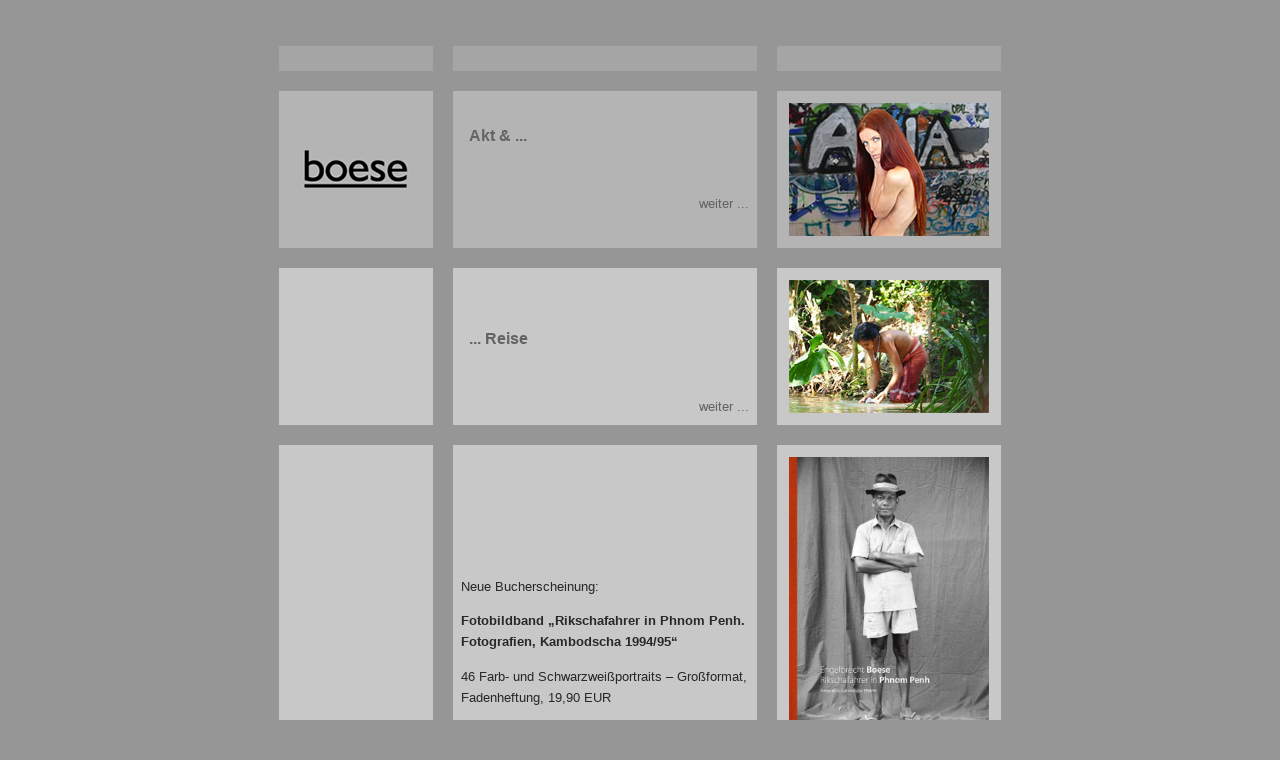

--- FILE ---
content_type: text/html
request_url: https://www.nutraits.de/index.html
body_size: 8087
content:
<!DOCTYPE html PUBLIC "-//W3C//DTD HTML 4.01 Transitional//EN">

<html>

	<head>
		<meta http-equiv="content-type" content="text/html;charset=iso-8859-1">
		<meta http-equiv="expires" content="600">
		<title>Akt - Reise - Malerei</title>
		<meta name="description" content="Galerien  Nutraits - Reisen - Malerei">
		<meta name="lang" content="de">
		<meta name="author" content="BeRi">
		<meta name="keywords" content="Acrylmalerei, Akt, Aktporträts, Angkor Imperial International, Café No Problem, Choeung Ek, Fahrradrikschas, Kambodscha, Kampot, Kep, Khmer Rouge, Killing Fields, Kompong Cham, Kaukasus, Malerei, Martini Pub, Mekong-Hotel, Mopedtaxis, Nokor Wat, Nutraits, Pol Pot, Quai Karl Marx, Rikschafahrer, Pnomh Penh, Pochentong International Airport, Taxi Girls, Tonlé Sap, Toul Svay, Untac">
		<link href="style.css" rel="stylesheet" media="screen">

		<csscriptdict>
			<script type="text/javascript"><!--
function newImage(arg) {
	if (document.images) {
		rslt = new Image();
		rslt.src = arg;
		return rslt;
	}
}
userAgent = window.navigator.userAgent;
browserVers = parseInt(userAgent.charAt(userAgent.indexOf("/")+1),10);
mustInitImg = true;
function initImgID() {di = document.images; if (mustInitImg && di) { for (var i=0; i<di.length; i++) { if (!di[i].id) di[i].id=di[i].name; } mustInitImg = false;}}
function findElement(n,ly) {
	d = document;
	if (browserVers < 4)		return d[n];
	if ((browserVers >= 6) && (d.getElementById)) {initImgID; return(d.getElementById(n))}; 
	var cd = ly ? ly.document : d;
	var elem = cd[n];
	if (!elem) {
		for (var i=0;i<cd.layers.length;i++) {
			elem = findElement(n,cd.layers[i]);
			if (elem) return elem;
		}
	}
	return elem;
}
function changeImages() {
	d = document;
	if (d.images) {
		var img;
		for (var i=0; i<changeImages.arguments.length; i+=2) {
			img = null;
			if (d.layers) {img = findElement(changeImages.arguments[i],0);}
			else {img = d.images[changeImages.arguments[i]];}
			if (img) {img.src = changeImages.arguments[i+1];}
		}
	}
}

// --></script>
		</csscriptdict>
		<csactiondict>
			<script type="text/javascript"><!--
var preloadFlag = false;
function preloadImages() {
	if (document.images) {
		over_Akt_und_Aktportraits = newImage(/*URL*/'nutraits/009Ekaterina_2.jpg');
		over_reise_bild2 = newImage(/*URL*/'reisen/suedindien_2017-2018_2.jpg');
		over_buch_rikscha = newImage(/*URL*/'reisen/buch_rikscha_2.jpg');
		over_fe_bild2 = newImage(/*URL*/'malerei/fe_bild_2.jpg');
		preloadFlag = true;
	}
}

// --></script>
		</csactiondict>
	</head>

	<body onload="preloadImages();" bgcolor="#969696">
		<div align="center">
			<br>
			<table width="762" border="0" cellspacing="20" cellpadding="2">
				<tr>
					<td align="center" valign="middle" bgcolor="#a5a5a5" width="150"><br>
					</td>
					<td valign="bottom" bgcolor="#a5a5a5" width="300"><br>
					</td>
					<td bgcolor="#a5a5a5"><br>
					</td>
				</tr>
				<tr>
					<td align="center" valign="middle" bgcolor="#b4b4b4" width="150"><img src="bg/logo_boese.gif" alt="" height="41" width="110" border="0"></td>
					<td valign="middle" bgcolor="#b4b4b4" width="300">
						<table width="100%" border="0" cellspacing="0" cellpadding="6">
							<tr>
								<td>&nbsp;&nbsp;<span class="titel">Akt &amp; ...</span></td>
							</tr>
							<tr>
								<td>
									<p><br>
									</p>
								</td>
							</tr>
							<tr>
								<td align="right"><a title="zu den Galerien ..." href="nutraits/index.html">weiter ...</a></td>
							</tr>
						</table>
					</td>
					<td bgcolor="#b4b4b4"><a title="zu den Galerien ..." onmouseover="changeImages( /*CMP*/'Akt_und_Aktportraits',/*URL*/'nutraits/009Ekaterina_2.jpg');return true" onmouseout="changeImages( /*CMP*/'Akt_und_Aktportraits',/*URL*/'nutraits/009Ekaterina_1.jpg');return true" href="nutraits/index.html"><img src="nutraits/009Ekaterina_1.jpg" alt="zu den Galerien ..." name="Akt_und_Aktportraits" height="133" width="200" border="0" hspace="10" vspace="10"></a></td>
				</tr>
				<tr>
					<td align="center" valign="middle" bgcolor="#c8c8c8" width="150"><br>
					</td>
					<td valign="bottom" bgcolor="#c8c8c8" width="300">
						<table width="100%" border="0" cellspacing="0" cellpadding="6">
							<tr>
								<td>&nbsp;&nbsp;<span class="titel">... Reise</span></td>
							</tr>
							<tr>
								<td>
									<p><br>
									</p>
								</td>
							</tr>
							<tr>
								<td align="right"><a title="zu den Galerien ..." href="reisen/index.html">weiter ...</a></td>
							</tr>
						</table>
					</td>
					<td bgcolor="#c8c8c8"><a title="zu den Galerien ..." onmouseover="changeImages( /*CMP*/'reise_bild2',/*URL*/'reisen/suedindien_2017-2018_2.jpg');return true" onmouseout="changeImages( /*CMP*/'reise_bild2',/*URL*/'reisen/suedindien_2017-2018_1.jpg');return true" href="reisen/index.html"><img src="reisen/suedindien_2017-2018_1.jpg" alt="zu den Galerien ..." name="reise_bild2" width="200" height="133" border="0" hspace="10" vspace="10"></a></td>
				</tr>
				<tr>
					<td align="center" valign="middle" bgcolor="#c8c8c8" width="150"><br>
					</td>
					<td valign="bottom" bgcolor="#c8c8c8" width="300">
						<table width="100%" border="0" cellspacing="0" cellpadding="6">
							<tr>
								<td>
									<p>Neue Bucherscheinung:</p>
									<p><b>Fotobildband &#x201E;Rikschafahrer in Phnom Penh. Fotografien, Kambodscha 1994/95&#x201C;</b></p>
									<p>46 Farb- und Schwarzwei&szlig;portraits &#150; Gro&szlig;format, Fadenheftung, 19,90 EUR</p>
								</td>
							</tr>
							<tr>
								<td align="right"><a title="Informationen Fotobildband Rikschafahrer ..." href="reisen/Info_Buch_Rikschafahrer.pdf" target="_blank">mehr Informationen ...</a></td>
							</tr>
						</table>
					</td>
					<td bgcolor="#c8c8c8"><a title="Informationen Fotobildband Rikschafahrer ..." onmouseover="changeImages( /*CMP*/'buch_rikscha',/*URL*/'reisen/buch_rikscha_2.jpg');return true" onmouseout="changeImages( /*CMP*/'buch_rikscha',/*URL*/'reisen/buch_rikscha_1.jpg');return true" href="reisen/Info_Buch_Rikschafahrer.pdf" target="_blank"><img src="reisen/buch_rikscha_1.jpg" alt="Informationen Fotobildband Rikschafahrer ..." name="buch_rikscha" width="200" height="280" border="0" hspace="10" vspace="10"></a></td>
				</tr>
				<tr>
					<td align="center" valign="middle" bgcolor="#dcdcdc" width="150"><img src="bg/logo_fe.gif" alt="" height="54" width="66" border="0"></td>
					<td valign="bottom" bgcolor="#dcdcdc" width="300">
						<table width="100%" border="0" cellspacing="0" cellpadding="6">
							<tr>
								<td>&nbsp;&nbsp;<span class="titel">Acryl-Malerei &amp; Fotografie</span></td>
							</tr>
							<tr>
								<td>
									<p><br>
									</p>
								</td>
							</tr>
							<tr>
								<td align="right"><a title="zu den Galerien ..." href="malerei/index.html">weiter ...</a></td>
							</tr>
						</table>
					</td>
					<td bgcolor="#dcdcdc"><a title="zu den Galerien ..." onmouseover="changeImages( /*CMP*/'fe_bild2',/*URL*/'malerei/fe_bild_2.jpg');return true" onmouseout="changeImages( /*CMP*/'fe_bild2',/*URL*/'malerei/fe_bild.jpg');return true" href="malerei/index.html"><img src="malerei/fe_bild.jpg" alt="zu den Galerien ..." name="fe_bild2" width="200" height="133" border="0" hspace="10" vspace="10"></a></td>
				</tr>
				<tr>
					<td align="left" bgcolor="#a5a5a5" width="150">&nbsp;&nbsp;<a title="Kontakt per E-Mail ..." href="mailto:info@nutraits.de">Kontakt ...</a></td>
					<td align="right" bgcolor="#a5a5a5" width="300"><a title="Startseite" href="index.html">Startseite ...</a>&nbsp;</td>
					<td align="right" bgcolor="#a5a5a5"><a href="datenschutz.html">Datenschutz ...</a>&nbsp;&nbsp;&nbsp;<a title="Impressum" href="impressum.html">Impressum ...</a>&nbsp;&nbsp;</td>
				</tr>
				<tr>
					<td align="left" bgcolor="#a5a5a5" width="150"></td>
					<td align="right" bgcolor="#a5a5a5" width="300"></td>
					<td align="right" bgcolor="#a5a5a5"></td>
				</tr>
			</table>
		</div>
		<p></p>
	</body>

</html>

--- FILE ---
content_type: text/css
request_url: https://www.nutraits.de/style.css
body_size: 1785
content:
.normal     { color: #282828; font-size: 10pt; line-height: 16pt; font-family: "Trebuchet MS", Verdana, Helvetica, Arial }
.normal_fett      { color: #282828; font-weight: bold; font-size: 10pt; line-height: 16pt; font-family: "Trebuchet MS", Verdana, Helvetica, Arial }
.normal_kl      { color: #282828; font-size: 8pt; line-height: 12pt; font-family: "Trebuchet MS", Verdana, Helvetica, Arial }
.datum      { color: #636363; font-size: 7pt; line-height: 8pt; font-family: Verdana, Arial }
.normal_rot     { color: #a02e29; font-size: 10pt; line-height: 16pt; font-family: "Trebuchet MS", Verdana, Helvetica, Arial }
td    { color: #282828; font-size: 10pt; line-height: 16pt; font-family: "Trebuchet MS", Verdana, Helvetica, Arial }
.nav       { color: #636363; font-size: 16px; line-height: 36px; font-family: "Trebuchet MS", Verdana, Helvetica, Arial }
.nav_sub     { color: #636363; font-size: 14px; line-height: 18px; font-family: "Trebuchet MS", Verdana, Helvetica, Arial }
.bildunter     { font-size: 7pt; line-height: 9pt; font-family: Verdana, Helvetica }
.bildunter2     { font-size: 7pt; font-family: Verdana, Helvetica }
.titel    { color: #636363; font-weight: bold; font-size: 12pt; line-height: 18pt; font-family: "Trebuchet MS", Verdana, Helvetica, Arial }
.titelgross      { color: #636363; font-weight: bold; font-size: 14pt; line-height: 18pt; font-family: "Trebuchet MS", Verdana, Helvetica, Arial }
.titel_rot    { color: #a02e29; font-weight: bold; font-size: 12pt; line-height: 18pt; font-family: "Trebuchet MS", Verdana, Helvetica, Arial }
.titelgross_rot    { color: #a02e29; font-weight: bold; font-size: 14pt; line-height: 18pt; font-family: "Trebuchet MS", Verdana, Helvetica, Arial }
A:visited { color: #636363; text-decoration: none}
A:link  { color: #636363; text-decoration: none }
A:hover   { color: #990033; text-decoration: underline }
A:active  { color: #990033; text-decoration: underline }